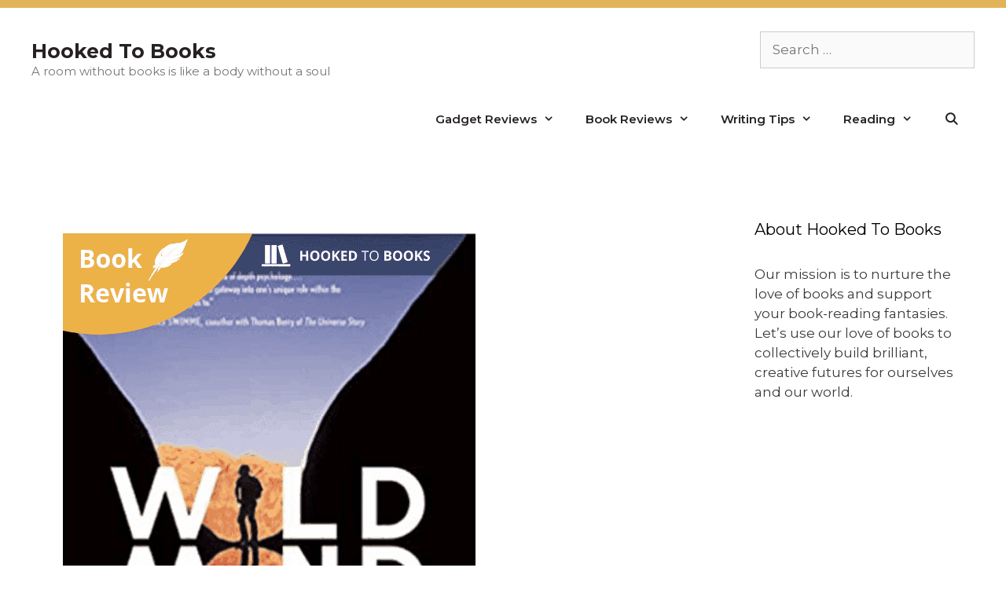

--- FILE ---
content_type: text/html; charset=UTF-8
request_url: https://www.hookedtobooks.com/book-review-wild-mind-bill-plotkin/
body_size: 18808
content:
<!DOCTYPE html>
<html lang="en-US">
<head>
	<meta charset="UTF-8">
	<title>Book Review: Wild Mind by Bill Plotkin</title>
<meta name='robots' content='max-image-preview:large' />
<meta name="viewport" content="width=device-width, initial-scale=1"><link rel='dns-prefetch' href='//www.hookedtobooks.com' />
<link href='https://fonts.gstatic.com' crossorigin rel='preconnect' />
<link href='https://fonts.googleapis.com' crossorigin rel='preconnect' />
<link rel="alternate" type="application/rss+xml" title="Hooked To Books &raquo; Feed" href="https://www.hookedtobooks.com/feed/" />
<link rel="alternate" type="application/rss+xml" title="Hooked To Books &raquo; Comments Feed" href="https://www.hookedtobooks.com/comments/feed/" />
<link rel="alternate" title="oEmbed (JSON)" type="application/json+oembed" href="https://www.hookedtobooks.com/wp-json/oembed/1.0/embed?url=https%3A%2F%2Fwww.hookedtobooks.com%2Fbook-review-wild-mind-bill-plotkin%2F" />
<link rel="alternate" title="oEmbed (XML)" type="text/xml+oembed" href="https://www.hookedtobooks.com/wp-json/oembed/1.0/embed?url=https%3A%2F%2Fwww.hookedtobooks.com%2Fbook-review-wild-mind-bill-plotkin%2F&#038;format=xml" />
<style id='wp-img-auto-sizes-contain-inline-css'>
img:is([sizes=auto i],[sizes^="auto," i]){contain-intrinsic-size:3000px 1500px}
/*# sourceURL=wp-img-auto-sizes-contain-inline-css */
</style>
<link rel='stylesheet' id='generate-fonts-css' href='//fonts.googleapis.com/css?family=Montserrat:300,300italic,regular,italic,600,600italic,700,700italic,800,800italic|Montserrat:100,100italic,200,200italic,300,300italic,regular,italic,500,500italic,600,600italic,700,700italic,800,800italic,900,900italic' media='all' />
<style id='wp-emoji-styles-inline-css'>

	img.wp-smiley, img.emoji {
		display: inline !important;
		border: none !important;
		box-shadow: none !important;
		height: 1em !important;
		width: 1em !important;
		margin: 0 0.07em !important;
		vertical-align: -0.1em !important;
		background: none !important;
		padding: 0 !important;
	}
/*# sourceURL=wp-emoji-styles-inline-css */
</style>
<style id='wp-block-library-inline-css'>
:root{--wp-block-synced-color:#7a00df;--wp-block-synced-color--rgb:122,0,223;--wp-bound-block-color:var(--wp-block-synced-color);--wp-editor-canvas-background:#ddd;--wp-admin-theme-color:#007cba;--wp-admin-theme-color--rgb:0,124,186;--wp-admin-theme-color-darker-10:#006ba1;--wp-admin-theme-color-darker-10--rgb:0,107,160.5;--wp-admin-theme-color-darker-20:#005a87;--wp-admin-theme-color-darker-20--rgb:0,90,135;--wp-admin-border-width-focus:2px}@media (min-resolution:192dpi){:root{--wp-admin-border-width-focus:1.5px}}.wp-element-button{cursor:pointer}:root .has-very-light-gray-background-color{background-color:#eee}:root .has-very-dark-gray-background-color{background-color:#313131}:root .has-very-light-gray-color{color:#eee}:root .has-very-dark-gray-color{color:#313131}:root .has-vivid-green-cyan-to-vivid-cyan-blue-gradient-background{background:linear-gradient(135deg,#00d084,#0693e3)}:root .has-purple-crush-gradient-background{background:linear-gradient(135deg,#34e2e4,#4721fb 50%,#ab1dfe)}:root .has-hazy-dawn-gradient-background{background:linear-gradient(135deg,#faaca8,#dad0ec)}:root .has-subdued-olive-gradient-background{background:linear-gradient(135deg,#fafae1,#67a671)}:root .has-atomic-cream-gradient-background{background:linear-gradient(135deg,#fdd79a,#004a59)}:root .has-nightshade-gradient-background{background:linear-gradient(135deg,#330968,#31cdcf)}:root .has-midnight-gradient-background{background:linear-gradient(135deg,#020381,#2874fc)}:root{--wp--preset--font-size--normal:16px;--wp--preset--font-size--huge:42px}.has-regular-font-size{font-size:1em}.has-larger-font-size{font-size:2.625em}.has-normal-font-size{font-size:var(--wp--preset--font-size--normal)}.has-huge-font-size{font-size:var(--wp--preset--font-size--huge)}.has-text-align-center{text-align:center}.has-text-align-left{text-align:left}.has-text-align-right{text-align:right}.has-fit-text{white-space:nowrap!important}#end-resizable-editor-section{display:none}.aligncenter{clear:both}.items-justified-left{justify-content:flex-start}.items-justified-center{justify-content:center}.items-justified-right{justify-content:flex-end}.items-justified-space-between{justify-content:space-between}.screen-reader-text{border:0;clip-path:inset(50%);height:1px;margin:-1px;overflow:hidden;padding:0;position:absolute;width:1px;word-wrap:normal!important}.screen-reader-text:focus{background-color:#ddd;clip-path:none;color:#444;display:block;font-size:1em;height:auto;left:5px;line-height:normal;padding:15px 23px 14px;text-decoration:none;top:5px;width:auto;z-index:100000}html :where(.has-border-color){border-style:solid}html :where([style*=border-top-color]){border-top-style:solid}html :where([style*=border-right-color]){border-right-style:solid}html :where([style*=border-bottom-color]){border-bottom-style:solid}html :where([style*=border-left-color]){border-left-style:solid}html :where([style*=border-width]){border-style:solid}html :where([style*=border-top-width]){border-top-style:solid}html :where([style*=border-right-width]){border-right-style:solid}html :where([style*=border-bottom-width]){border-bottom-style:solid}html :where([style*=border-left-width]){border-left-style:solid}html :where(img[class*=wp-image-]){height:auto;max-width:100%}:where(figure){margin:0 0 1em}html :where(.is-position-sticky){--wp-admin--admin-bar--position-offset:var(--wp-admin--admin-bar--height,0px)}@media screen and (max-width:600px){html :where(.is-position-sticky){--wp-admin--admin-bar--position-offset:0px}}

/*# sourceURL=wp-block-library-inline-css */
</style><style id='wp-block-image-inline-css'>
.wp-block-image>a,.wp-block-image>figure>a{display:inline-block}.wp-block-image img{box-sizing:border-box;height:auto;max-width:100%;vertical-align:bottom}@media not (prefers-reduced-motion){.wp-block-image img.hide{visibility:hidden}.wp-block-image img.show{animation:show-content-image .4s}}.wp-block-image[style*=border-radius] img,.wp-block-image[style*=border-radius]>a{border-radius:inherit}.wp-block-image.has-custom-border img{box-sizing:border-box}.wp-block-image.aligncenter{text-align:center}.wp-block-image.alignfull>a,.wp-block-image.alignwide>a{width:100%}.wp-block-image.alignfull img,.wp-block-image.alignwide img{height:auto;width:100%}.wp-block-image .aligncenter,.wp-block-image .alignleft,.wp-block-image .alignright,.wp-block-image.aligncenter,.wp-block-image.alignleft,.wp-block-image.alignright{display:table}.wp-block-image .aligncenter>figcaption,.wp-block-image .alignleft>figcaption,.wp-block-image .alignright>figcaption,.wp-block-image.aligncenter>figcaption,.wp-block-image.alignleft>figcaption,.wp-block-image.alignright>figcaption{caption-side:bottom;display:table-caption}.wp-block-image .alignleft{float:left;margin:.5em 1em .5em 0}.wp-block-image .alignright{float:right;margin:.5em 0 .5em 1em}.wp-block-image .aligncenter{margin-left:auto;margin-right:auto}.wp-block-image :where(figcaption){margin-bottom:1em;margin-top:.5em}.wp-block-image.is-style-circle-mask img{border-radius:9999px}@supports ((-webkit-mask-image:none) or (mask-image:none)) or (-webkit-mask-image:none){.wp-block-image.is-style-circle-mask img{border-radius:0;-webkit-mask-image:url('data:image/svg+xml;utf8,<svg viewBox="0 0 100 100" xmlns="http://www.w3.org/2000/svg"><circle cx="50" cy="50" r="50"/></svg>');mask-image:url('data:image/svg+xml;utf8,<svg viewBox="0 0 100 100" xmlns="http://www.w3.org/2000/svg"><circle cx="50" cy="50" r="50"/></svg>');mask-mode:alpha;-webkit-mask-position:center;mask-position:center;-webkit-mask-repeat:no-repeat;mask-repeat:no-repeat;-webkit-mask-size:contain;mask-size:contain}}:root :where(.wp-block-image.is-style-rounded img,.wp-block-image .is-style-rounded img){border-radius:9999px}.wp-block-image figure{margin:0}.wp-lightbox-container{display:flex;flex-direction:column;position:relative}.wp-lightbox-container img{cursor:zoom-in}.wp-lightbox-container img:hover+button{opacity:1}.wp-lightbox-container button{align-items:center;backdrop-filter:blur(16px) saturate(180%);background-color:#5a5a5a40;border:none;border-radius:4px;cursor:zoom-in;display:flex;height:20px;justify-content:center;opacity:0;padding:0;position:absolute;right:16px;text-align:center;top:16px;width:20px;z-index:100}@media not (prefers-reduced-motion){.wp-lightbox-container button{transition:opacity .2s ease}}.wp-lightbox-container button:focus-visible{outline:3px auto #5a5a5a40;outline:3px auto -webkit-focus-ring-color;outline-offset:3px}.wp-lightbox-container button:hover{cursor:pointer;opacity:1}.wp-lightbox-container button:focus{opacity:1}.wp-lightbox-container button:focus,.wp-lightbox-container button:hover,.wp-lightbox-container button:not(:hover):not(:active):not(.has-background){background-color:#5a5a5a40;border:none}.wp-lightbox-overlay{box-sizing:border-box;cursor:zoom-out;height:100vh;left:0;overflow:hidden;position:fixed;top:0;visibility:hidden;width:100%;z-index:100000}.wp-lightbox-overlay .close-button{align-items:center;cursor:pointer;display:flex;justify-content:center;min-height:40px;min-width:40px;padding:0;position:absolute;right:calc(env(safe-area-inset-right) + 16px);top:calc(env(safe-area-inset-top) + 16px);z-index:5000000}.wp-lightbox-overlay .close-button:focus,.wp-lightbox-overlay .close-button:hover,.wp-lightbox-overlay .close-button:not(:hover):not(:active):not(.has-background){background:none;border:none}.wp-lightbox-overlay .lightbox-image-container{height:var(--wp--lightbox-container-height);left:50%;overflow:hidden;position:absolute;top:50%;transform:translate(-50%,-50%);transform-origin:top left;width:var(--wp--lightbox-container-width);z-index:9999999999}.wp-lightbox-overlay .wp-block-image{align-items:center;box-sizing:border-box;display:flex;height:100%;justify-content:center;margin:0;position:relative;transform-origin:0 0;width:100%;z-index:3000000}.wp-lightbox-overlay .wp-block-image img{height:var(--wp--lightbox-image-height);min-height:var(--wp--lightbox-image-height);min-width:var(--wp--lightbox-image-width);width:var(--wp--lightbox-image-width)}.wp-lightbox-overlay .wp-block-image figcaption{display:none}.wp-lightbox-overlay button{background:none;border:none}.wp-lightbox-overlay .scrim{background-color:#fff;height:100%;opacity:.9;position:absolute;width:100%;z-index:2000000}.wp-lightbox-overlay.active{visibility:visible}@media not (prefers-reduced-motion){.wp-lightbox-overlay.active{animation:turn-on-visibility .25s both}.wp-lightbox-overlay.active img{animation:turn-on-visibility .35s both}.wp-lightbox-overlay.show-closing-animation:not(.active){animation:turn-off-visibility .35s both}.wp-lightbox-overlay.show-closing-animation:not(.active) img{animation:turn-off-visibility .25s both}.wp-lightbox-overlay.zoom.active{animation:none;opacity:1;visibility:visible}.wp-lightbox-overlay.zoom.active .lightbox-image-container{animation:lightbox-zoom-in .4s}.wp-lightbox-overlay.zoom.active .lightbox-image-container img{animation:none}.wp-lightbox-overlay.zoom.active .scrim{animation:turn-on-visibility .4s forwards}.wp-lightbox-overlay.zoom.show-closing-animation:not(.active){animation:none}.wp-lightbox-overlay.zoom.show-closing-animation:not(.active) .lightbox-image-container{animation:lightbox-zoom-out .4s}.wp-lightbox-overlay.zoom.show-closing-animation:not(.active) .lightbox-image-container img{animation:none}.wp-lightbox-overlay.zoom.show-closing-animation:not(.active) .scrim{animation:turn-off-visibility .4s forwards}}@keyframes show-content-image{0%{visibility:hidden}99%{visibility:hidden}to{visibility:visible}}@keyframes turn-on-visibility{0%{opacity:0}to{opacity:1}}@keyframes turn-off-visibility{0%{opacity:1;visibility:visible}99%{opacity:0;visibility:visible}to{opacity:0;visibility:hidden}}@keyframes lightbox-zoom-in{0%{transform:translate(calc((-100vw + var(--wp--lightbox-scrollbar-width))/2 + var(--wp--lightbox-initial-left-position)),calc(-50vh + var(--wp--lightbox-initial-top-position))) scale(var(--wp--lightbox-scale))}to{transform:translate(-50%,-50%) scale(1)}}@keyframes lightbox-zoom-out{0%{transform:translate(-50%,-50%) scale(1);visibility:visible}99%{visibility:visible}to{transform:translate(calc((-100vw + var(--wp--lightbox-scrollbar-width))/2 + var(--wp--lightbox-initial-left-position)),calc(-50vh + var(--wp--lightbox-initial-top-position))) scale(var(--wp--lightbox-scale));visibility:hidden}}
/*# sourceURL=https://www.hookedtobooks.com/wp-includes/blocks/image/style.min.css */
</style>
<style id='wp-block-paragraph-inline-css'>
.is-small-text{font-size:.875em}.is-regular-text{font-size:1em}.is-large-text{font-size:2.25em}.is-larger-text{font-size:3em}.has-drop-cap:not(:focus):first-letter{float:left;font-size:8.4em;font-style:normal;font-weight:100;line-height:.68;margin:.05em .1em 0 0;text-transform:uppercase}body.rtl .has-drop-cap:not(:focus):first-letter{float:none;margin-left:.1em}p.has-drop-cap.has-background{overflow:hidden}:root :where(p.has-background){padding:1.25em 2.375em}:where(p.has-text-color:not(.has-link-color)) a{color:inherit}p.has-text-align-left[style*="writing-mode:vertical-lr"],p.has-text-align-right[style*="writing-mode:vertical-rl"]{rotate:180deg}
/*# sourceURL=https://www.hookedtobooks.com/wp-includes/blocks/paragraph/style.min.css */
</style>
<style id='global-styles-inline-css'>
:root{--wp--preset--aspect-ratio--square: 1;--wp--preset--aspect-ratio--4-3: 4/3;--wp--preset--aspect-ratio--3-4: 3/4;--wp--preset--aspect-ratio--3-2: 3/2;--wp--preset--aspect-ratio--2-3: 2/3;--wp--preset--aspect-ratio--16-9: 16/9;--wp--preset--aspect-ratio--9-16: 9/16;--wp--preset--color--black: #000000;--wp--preset--color--cyan-bluish-gray: #abb8c3;--wp--preset--color--white: #ffffff;--wp--preset--color--pale-pink: #f78da7;--wp--preset--color--vivid-red: #cf2e2e;--wp--preset--color--luminous-vivid-orange: #ff6900;--wp--preset--color--luminous-vivid-amber: #fcb900;--wp--preset--color--light-green-cyan: #7bdcb5;--wp--preset--color--vivid-green-cyan: #00d084;--wp--preset--color--pale-cyan-blue: #8ed1fc;--wp--preset--color--vivid-cyan-blue: #0693e3;--wp--preset--color--vivid-purple: #9b51e0;--wp--preset--color--contrast: var(--contrast);--wp--preset--color--contrast-2: var(--contrast-2);--wp--preset--color--contrast-3: var(--contrast-3);--wp--preset--color--base: var(--base);--wp--preset--color--base-2: var(--base-2);--wp--preset--color--base-3: var(--base-3);--wp--preset--color--accent: var(--accent);--wp--preset--gradient--vivid-cyan-blue-to-vivid-purple: linear-gradient(135deg,rgb(6,147,227) 0%,rgb(155,81,224) 100%);--wp--preset--gradient--light-green-cyan-to-vivid-green-cyan: linear-gradient(135deg,rgb(122,220,180) 0%,rgb(0,208,130) 100%);--wp--preset--gradient--luminous-vivid-amber-to-luminous-vivid-orange: linear-gradient(135deg,rgb(252,185,0) 0%,rgb(255,105,0) 100%);--wp--preset--gradient--luminous-vivid-orange-to-vivid-red: linear-gradient(135deg,rgb(255,105,0) 0%,rgb(207,46,46) 100%);--wp--preset--gradient--very-light-gray-to-cyan-bluish-gray: linear-gradient(135deg,rgb(238,238,238) 0%,rgb(169,184,195) 100%);--wp--preset--gradient--cool-to-warm-spectrum: linear-gradient(135deg,rgb(74,234,220) 0%,rgb(151,120,209) 20%,rgb(207,42,186) 40%,rgb(238,44,130) 60%,rgb(251,105,98) 80%,rgb(254,248,76) 100%);--wp--preset--gradient--blush-light-purple: linear-gradient(135deg,rgb(255,206,236) 0%,rgb(152,150,240) 100%);--wp--preset--gradient--blush-bordeaux: linear-gradient(135deg,rgb(254,205,165) 0%,rgb(254,45,45) 50%,rgb(107,0,62) 100%);--wp--preset--gradient--luminous-dusk: linear-gradient(135deg,rgb(255,203,112) 0%,rgb(199,81,192) 50%,rgb(65,88,208) 100%);--wp--preset--gradient--pale-ocean: linear-gradient(135deg,rgb(255,245,203) 0%,rgb(182,227,212) 50%,rgb(51,167,181) 100%);--wp--preset--gradient--electric-grass: linear-gradient(135deg,rgb(202,248,128) 0%,rgb(113,206,126) 100%);--wp--preset--gradient--midnight: linear-gradient(135deg,rgb(2,3,129) 0%,rgb(40,116,252) 100%);--wp--preset--font-size--small: 13px;--wp--preset--font-size--medium: 20px;--wp--preset--font-size--large: 36px;--wp--preset--font-size--x-large: 42px;--wp--preset--spacing--20: 0.44rem;--wp--preset--spacing--30: 0.67rem;--wp--preset--spacing--40: 1rem;--wp--preset--spacing--50: 1.5rem;--wp--preset--spacing--60: 2.25rem;--wp--preset--spacing--70: 3.38rem;--wp--preset--spacing--80: 5.06rem;--wp--preset--shadow--natural: 6px 6px 9px rgba(0, 0, 0, 0.2);--wp--preset--shadow--deep: 12px 12px 50px rgba(0, 0, 0, 0.4);--wp--preset--shadow--sharp: 6px 6px 0px rgba(0, 0, 0, 0.2);--wp--preset--shadow--outlined: 6px 6px 0px -3px rgb(255, 255, 255), 6px 6px rgb(0, 0, 0);--wp--preset--shadow--crisp: 6px 6px 0px rgb(0, 0, 0);}:where(.is-layout-flex){gap: 0.5em;}:where(.is-layout-grid){gap: 0.5em;}body .is-layout-flex{display: flex;}.is-layout-flex{flex-wrap: wrap;align-items: center;}.is-layout-flex > :is(*, div){margin: 0;}body .is-layout-grid{display: grid;}.is-layout-grid > :is(*, div){margin: 0;}:where(.wp-block-columns.is-layout-flex){gap: 2em;}:where(.wp-block-columns.is-layout-grid){gap: 2em;}:where(.wp-block-post-template.is-layout-flex){gap: 1.25em;}:where(.wp-block-post-template.is-layout-grid){gap: 1.25em;}.has-black-color{color: var(--wp--preset--color--black) !important;}.has-cyan-bluish-gray-color{color: var(--wp--preset--color--cyan-bluish-gray) !important;}.has-white-color{color: var(--wp--preset--color--white) !important;}.has-pale-pink-color{color: var(--wp--preset--color--pale-pink) !important;}.has-vivid-red-color{color: var(--wp--preset--color--vivid-red) !important;}.has-luminous-vivid-orange-color{color: var(--wp--preset--color--luminous-vivid-orange) !important;}.has-luminous-vivid-amber-color{color: var(--wp--preset--color--luminous-vivid-amber) !important;}.has-light-green-cyan-color{color: var(--wp--preset--color--light-green-cyan) !important;}.has-vivid-green-cyan-color{color: var(--wp--preset--color--vivid-green-cyan) !important;}.has-pale-cyan-blue-color{color: var(--wp--preset--color--pale-cyan-blue) !important;}.has-vivid-cyan-blue-color{color: var(--wp--preset--color--vivid-cyan-blue) !important;}.has-vivid-purple-color{color: var(--wp--preset--color--vivid-purple) !important;}.has-black-background-color{background-color: var(--wp--preset--color--black) !important;}.has-cyan-bluish-gray-background-color{background-color: var(--wp--preset--color--cyan-bluish-gray) !important;}.has-white-background-color{background-color: var(--wp--preset--color--white) !important;}.has-pale-pink-background-color{background-color: var(--wp--preset--color--pale-pink) !important;}.has-vivid-red-background-color{background-color: var(--wp--preset--color--vivid-red) !important;}.has-luminous-vivid-orange-background-color{background-color: var(--wp--preset--color--luminous-vivid-orange) !important;}.has-luminous-vivid-amber-background-color{background-color: var(--wp--preset--color--luminous-vivid-amber) !important;}.has-light-green-cyan-background-color{background-color: var(--wp--preset--color--light-green-cyan) !important;}.has-vivid-green-cyan-background-color{background-color: var(--wp--preset--color--vivid-green-cyan) !important;}.has-pale-cyan-blue-background-color{background-color: var(--wp--preset--color--pale-cyan-blue) !important;}.has-vivid-cyan-blue-background-color{background-color: var(--wp--preset--color--vivid-cyan-blue) !important;}.has-vivid-purple-background-color{background-color: var(--wp--preset--color--vivid-purple) !important;}.has-black-border-color{border-color: var(--wp--preset--color--black) !important;}.has-cyan-bluish-gray-border-color{border-color: var(--wp--preset--color--cyan-bluish-gray) !important;}.has-white-border-color{border-color: var(--wp--preset--color--white) !important;}.has-pale-pink-border-color{border-color: var(--wp--preset--color--pale-pink) !important;}.has-vivid-red-border-color{border-color: var(--wp--preset--color--vivid-red) !important;}.has-luminous-vivid-orange-border-color{border-color: var(--wp--preset--color--luminous-vivid-orange) !important;}.has-luminous-vivid-amber-border-color{border-color: var(--wp--preset--color--luminous-vivid-amber) !important;}.has-light-green-cyan-border-color{border-color: var(--wp--preset--color--light-green-cyan) !important;}.has-vivid-green-cyan-border-color{border-color: var(--wp--preset--color--vivid-green-cyan) !important;}.has-pale-cyan-blue-border-color{border-color: var(--wp--preset--color--pale-cyan-blue) !important;}.has-vivid-cyan-blue-border-color{border-color: var(--wp--preset--color--vivid-cyan-blue) !important;}.has-vivid-purple-border-color{border-color: var(--wp--preset--color--vivid-purple) !important;}.has-vivid-cyan-blue-to-vivid-purple-gradient-background{background: var(--wp--preset--gradient--vivid-cyan-blue-to-vivid-purple) !important;}.has-light-green-cyan-to-vivid-green-cyan-gradient-background{background: var(--wp--preset--gradient--light-green-cyan-to-vivid-green-cyan) !important;}.has-luminous-vivid-amber-to-luminous-vivid-orange-gradient-background{background: var(--wp--preset--gradient--luminous-vivid-amber-to-luminous-vivid-orange) !important;}.has-luminous-vivid-orange-to-vivid-red-gradient-background{background: var(--wp--preset--gradient--luminous-vivid-orange-to-vivid-red) !important;}.has-very-light-gray-to-cyan-bluish-gray-gradient-background{background: var(--wp--preset--gradient--very-light-gray-to-cyan-bluish-gray) !important;}.has-cool-to-warm-spectrum-gradient-background{background: var(--wp--preset--gradient--cool-to-warm-spectrum) !important;}.has-blush-light-purple-gradient-background{background: var(--wp--preset--gradient--blush-light-purple) !important;}.has-blush-bordeaux-gradient-background{background: var(--wp--preset--gradient--blush-bordeaux) !important;}.has-luminous-dusk-gradient-background{background: var(--wp--preset--gradient--luminous-dusk) !important;}.has-pale-ocean-gradient-background{background: var(--wp--preset--gradient--pale-ocean) !important;}.has-electric-grass-gradient-background{background: var(--wp--preset--gradient--electric-grass) !important;}.has-midnight-gradient-background{background: var(--wp--preset--gradient--midnight) !important;}.has-small-font-size{font-size: var(--wp--preset--font-size--small) !important;}.has-medium-font-size{font-size: var(--wp--preset--font-size--medium) !important;}.has-large-font-size{font-size: var(--wp--preset--font-size--large) !important;}.has-x-large-font-size{font-size: var(--wp--preset--font-size--x-large) !important;}
/*# sourceURL=global-styles-inline-css */
</style>

<style id='classic-theme-styles-inline-css'>
/*! This file is auto-generated */
.wp-block-button__link{color:#fff;background-color:#32373c;border-radius:9999px;box-shadow:none;text-decoration:none;padding:calc(.667em + 2px) calc(1.333em + 2px);font-size:1.125em}.wp-block-file__button{background:#32373c;color:#fff;text-decoration:none}
/*# sourceURL=/wp-includes/css/classic-themes.min.css */
</style>
<link rel='stylesheet' id='generate-style-grid-css' href='https://www.hookedtobooks.com/wp-content/themes/generatepress/assets/css/unsemantic-grid.min.css?ver=3.6.0' media='all' />
<link rel='stylesheet' id='generate-style-css' href='https://www.hookedtobooks.com/wp-content/themes/generatepress/assets/css/style.min.css?ver=3.6.0' media='all' />
<style id='generate-style-inline-css'>
body{background-color:#ffffff;color:#3a3a3a;}a{color:var(--accent);}a:hover, a:focus, a:active{color:var(--contrast-3);}body .grid-container{max-width:1200px;}.wp-block-group__inner-container{max-width:1200px;margin-left:auto;margin-right:auto;}.site-header .header-image{width:350px;}.navigation-search{position:absolute;left:-99999px;pointer-events:none;visibility:hidden;z-index:20;width:100%;top:0;transition:opacity 100ms ease-in-out;opacity:0;}.navigation-search.nav-search-active{left:0;right:0;pointer-events:auto;visibility:visible;opacity:1;}.navigation-search input[type="search"]{outline:0;border:0;vertical-align:bottom;line-height:1;opacity:0.9;width:100%;z-index:20;border-radius:0;-webkit-appearance:none;height:60px;}.navigation-search input::-ms-clear{display:none;width:0;height:0;}.navigation-search input::-ms-reveal{display:none;width:0;height:0;}.navigation-search input::-webkit-search-decoration, .navigation-search input::-webkit-search-cancel-button, .navigation-search input::-webkit-search-results-button, .navigation-search input::-webkit-search-results-decoration{display:none;}.main-navigation li.search-item{z-index:21;}li.search-item.active{transition:opacity 100ms ease-in-out;}.nav-left-sidebar .main-navigation li.search-item.active,.nav-right-sidebar .main-navigation li.search-item.active{width:auto;display:inline-block;float:right;}.gen-sidebar-nav .navigation-search{top:auto;bottom:0;}:root{--contrast:#222222;--contrast-2:#575760;--contrast-3:#b2b2be;--base:#f0f0f0;--base-2:#f7f8f9;--base-3:#ffffff;--accent:#1e73be;}:root .has-contrast-color{color:var(--contrast);}:root .has-contrast-background-color{background-color:var(--contrast);}:root .has-contrast-2-color{color:var(--contrast-2);}:root .has-contrast-2-background-color{background-color:var(--contrast-2);}:root .has-contrast-3-color{color:var(--contrast-3);}:root .has-contrast-3-background-color{background-color:var(--contrast-3);}:root .has-base-color{color:var(--base);}:root .has-base-background-color{background-color:var(--base);}:root .has-base-2-color{color:var(--base-2);}:root .has-base-2-background-color{background-color:var(--base-2);}:root .has-base-3-color{color:var(--base-3);}:root .has-base-3-background-color{background-color:var(--base-3);}:root .has-accent-color{color:var(--accent);}:root .has-accent-background-color{background-color:var(--accent);}body, button, input, select, textarea{font-family:"Montserrat", sans-serif;}body{line-height:1.5;}.entry-content > [class*="wp-block-"]:not(:last-child):not(.wp-block-heading){margin-bottom:1.5em;}.top-bar{font-family:"Montserrat", sans-serif;}.main-navigation a, .menu-toggle{font-family:"Montserrat", sans-serif;font-weight:600;}.main-navigation .main-nav ul ul li a{font-size:14px;}.sidebar .widget, .footer-widgets .widget{font-size:17px;}h1{font-weight:700;font-size:40px;}h2{font-weight:700;font-size:36px;}h3{font-family:"Montserrat", sans-serif;font-weight:500;font-size:31px;}h4{font-size:inherit;}h5{font-size:inherit;}.site-info{font-size:10px;}@media (max-width:768px){.main-title{font-size:20px;}h1{font-size:30px;}h2{font-size:25px;}}.top-bar{background-color:#E3B359;color:#ffffff;}.top-bar a{color:#ffffff;}.top-bar a:hover{color:#ffffff;}.site-header{background-color:#ffffff;}.main-title a,.main-title a:hover{color:#262123;}.site-description{color:#757575;}.main-navigation,.main-navigation ul ul{background-color:rgba(255,255,255,0);}.main-navigation .main-nav ul li a, .main-navigation .menu-toggle, .main-navigation .menu-bar-items{color:#262123;}.main-navigation .main-nav ul li:not([class*="current-menu-"]):hover > a, .main-navigation .main-nav ul li:not([class*="current-menu-"]):focus > a, .main-navigation .main-nav ul li.sfHover:not([class*="current-menu-"]) > a, .main-navigation .menu-bar-item:hover > a, .main-navigation .menu-bar-item.sfHover > a{color:#e3b359;background-color:#3d2539;}button.menu-toggle:hover,button.menu-toggle:focus,.main-navigation .mobile-bar-items a,.main-navigation .mobile-bar-items a:hover,.main-navigation .mobile-bar-items a:focus{color:#262123;}.main-navigation .main-nav ul li[class*="current-menu-"] > a{color:#ffffff;background-color:#3d2539;}.navigation-search input[type="search"],.navigation-search input[type="search"]:active, .navigation-search input[type="search"]:focus, .main-navigation .main-nav ul li.search-item.active > a, .main-navigation .menu-bar-items .search-item.active > a{color:#e3b359;background-color:#3d2539;}.main-navigation ul ul{background-color:rgba(61,37,57,0.7);}.main-navigation .main-nav ul ul li a{color:#ffffff;}.main-navigation .main-nav ul ul li:not([class*="current-menu-"]):hover > a,.main-navigation .main-nav ul ul li:not([class*="current-menu-"]):focus > a, .main-navigation .main-nav ul ul li.sfHover:not([class*="current-menu-"]) > a{color:#ffffff;background-color:#3d2539;}.main-navigation .main-nav ul ul li[class*="current-menu-"] > a{color:#ffffff;background-color:#3d2539;}.separate-containers .inside-article, .separate-containers .comments-area, .separate-containers .page-header, .one-container .container, .separate-containers .paging-navigation, .inside-page-header{background-color:#ffffff;}.entry-meta{color:#595959;}.entry-meta a{color:#595959;}.entry-meta a:hover{color:#1e73be;}h2{color:#333331;}.sidebar .widget{background-color:#ffffff;}.sidebar .widget .widget-title{color:#000000;}.footer-widgets{color:#ffffff;background-color:#3d2539;}.footer-widgets a{color:#ffffff;}.footer-widgets .widget-title{color:#ffffff;}.site-info{color:#ffffff;background-color:#222222;}.site-info a{color:#ffffff;}.site-info a:hover{color:#606060;}.footer-bar .widget_nav_menu .current-menu-item a{color:#606060;}input[type="text"],input[type="email"],input[type="url"],input[type="password"],input[type="search"],input[type="tel"],input[type="number"],textarea,select{color:#666666;background-color:#fafafa;border-color:#cccccc;}input[type="text"]:focus,input[type="email"]:focus,input[type="url"]:focus,input[type="password"]:focus,input[type="search"]:focus,input[type="tel"]:focus,input[type="number"]:focus,textarea:focus,select:focus{color:#666666;background-color:#ffffff;border-color:#bfbfbf;}button,html input[type="button"],input[type="reset"],input[type="submit"],a.button,a.wp-block-button__link:not(.has-background){color:#ffffff;background-color:#D70425;}button:hover,html input[type="button"]:hover,input[type="reset"]:hover,input[type="submit"]:hover,a.button:hover,button:focus,html input[type="button"]:focus,input[type="reset"]:focus,input[type="submit"]:focus,a.button:focus,a.wp-block-button__link:not(.has-background):active,a.wp-block-button__link:not(.has-background):focus,a.wp-block-button__link:not(.has-background):hover{color:#ffffff;background-color:#3f3f3f;}a.generate-back-to-top{background-color:rgba( 0,0,0,0.4 );color:#ffffff;}a.generate-back-to-top:hover,a.generate-back-to-top:focus{background-color:rgba( 0,0,0,0.6 );color:#ffffff;}:root{--gp-search-modal-bg-color:var(--base-3);--gp-search-modal-text-color:var(--contrast);--gp-search-modal-overlay-bg-color:rgba(0,0,0,0.2);}@media (max-width:768px){.main-navigation .menu-bar-item:hover > a, .main-navigation .menu-bar-item.sfHover > a{background:none;color:#262123;}}.inside-top-bar{padding:5px 20px 5px 20px;}.inside-header{padding:40px;}.site-main .wp-block-group__inner-container{padding:40px;}.entry-content .alignwide, body:not(.no-sidebar) .entry-content .alignfull{margin-left:-40px;width:calc(100% + 80px);max-width:calc(100% + 80px);}.main-navigation .main-nav ul li a,.menu-toggle,.main-navigation .mobile-bar-items a{line-height:90px;}.main-navigation .main-nav ul ul li a{padding:9px 20px 9px 20px;}.main-navigation ul ul{width:264px;}.navigation-search input[type="search"]{height:90px;}.rtl .menu-item-has-children .dropdown-menu-toggle{padding-left:20px;}.menu-item-has-children ul .dropdown-menu-toggle{padding-top:9px;padding-bottom:9px;margin-top:-9px;}.rtl .main-navigation .main-nav ul li.menu-item-has-children > a{padding-right:20px;}.widget-area .widget{padding:20px;}.footer-widgets{padding:20px;}.site-info{padding:20px;}@media (max-width:768px){.separate-containers .inside-article, .separate-containers .comments-area, .separate-containers .page-header, .separate-containers .paging-navigation, .one-container .site-content, .inside-page-header{padding:30px;}.site-main .wp-block-group__inner-container{padding:30px;}.site-info{padding-right:10px;padding-left:10px;}.entry-content .alignwide, body:not(.no-sidebar) .entry-content .alignfull{margin-left:-30px;width:calc(100% + 60px);max-width:calc(100% + 60px);}}@media (max-width:768px){.main-navigation .menu-toggle,.main-navigation .mobile-bar-items,.sidebar-nav-mobile:not(#sticky-placeholder){display:block;}.main-navigation ul,.gen-sidebar-nav{display:none;}[class*="nav-float-"] .site-header .inside-header > *{float:none;clear:both;}}
/*# sourceURL=generate-style-inline-css */
</style>
<link rel='stylesheet' id='generate-mobile-style-css' href='https://www.hookedtobooks.com/wp-content/themes/generatepress/assets/css/mobile.min.css?ver=3.6.0' media='all' />
<link rel='stylesheet' id='generate-font-icons-css' href='https://www.hookedtobooks.com/wp-content/themes/generatepress/assets/css/components/font-icons.min.css?ver=3.6.0' media='all' />
<link rel='stylesheet' id='font-awesome-css' href='https://www.hookedtobooks.com/wp-content/themes/generatepress/assets/css/components/font-awesome.min.css?ver=4.7' media='all' />
<link rel='stylesheet' id='tablepress-default-css' href='https://www.hookedtobooks.com/wp-content/tablepress-combined.min.css?ver=43' media='all' />
<link rel="https://api.w.org/" href="https://www.hookedtobooks.com/wp-json/" /><link rel="alternate" title="JSON" type="application/json" href="https://www.hookedtobooks.com/wp-json/wp/v2/posts/4055" /><link rel="EditURI" type="application/rsd+xml" title="RSD" href="https://www.hookedtobooks.com/xmlrpc.php?rsd" />
<meta name="generator" content="WordPress 6.9" />
<link rel="canonical" href="https://www.hookedtobooks.com/book-review-wild-mind-bill-plotkin/" />
<link rel='shortlink' href='https://www.hookedtobooks.com/?p=4055' />
<script type="text/javascript" async="async" data-noptimize="1" data-cfasync="false" src="//scripts.mediavine.com/tags/hooked-to-books.js"></script>
<style>/* CSS added by WP Meta and Date Remover*/.wp-block-post-author__name{display:none !important;}
.wp-block-post-date{display:none !important;}
 .entry-meta {display:none !important;}
	.home .entry-meta { display: none; }
	.entry-footer {display:none !important;}
	.home .entry-footer { display: none; }</style><link rel="icon" href="https://www.hookedtobooks.com/wp-content/uploads/2025/06/cropped-v1-scaled-1-32x32.png" sizes="32x32" />
<link rel="icon" href="https://www.hookedtobooks.com/wp-content/uploads/2025/06/cropped-v1-scaled-1-192x192.png" sizes="192x192" />
<link rel="apple-touch-icon" href="https://www.hookedtobooks.com/wp-content/uploads/2025/06/cropped-v1-scaled-1-180x180.png" />
<meta name="msapplication-TileImage" content="https://www.hookedtobooks.com/wp-content/uploads/2025/06/cropped-v1-scaled-1-270x270.png" />
<link rel='stylesheet' id='su-shortcodes-css' href='https://www.hookedtobooks.com/wp-content/plugins/shortcodes-ultimate/includes/css/shortcodes.css?ver=7.4.7' media='all' />
</head>

<body class="wp-singular post-template-default single single-post postid-4055 single-format-standard wp-embed-responsive wp-theme-generatepress right-sidebar nav-float-right separate-containers fluid-header active-footer-widgets-4 nav-search-enabled header-aligned-left dropdown-hover featured-image-active" itemtype="https://schema.org/Blog" itemscope>
	<a class="screen-reader-text skip-link" href="#content" title="Skip to content">Skip to content</a>		<div class="top-bar top-bar-align-left">
			<div class="inside-top-bar grid-container grid-parent">
				<aside id="nav_menu-6" class="widget inner-padding widget_nav_menu"></aside>			</div>
		</div>
				<header class="site-header" id="masthead" aria-label="Site"  itemtype="https://schema.org/WPHeader" itemscope>
			<div class="inside-header grid-container grid-parent">
							<div class="header-widget">
				<aside id="search-5" class="widget inner-padding widget_search"><form method="get" class="search-form" action="https://www.hookedtobooks.com/">
	<label>
		<span class="screen-reader-text">Search for:</span>
		<input type="search" class="search-field" placeholder="Search &hellip;" value="" name="s" title="Search for:">
	</label>
	<input type="submit" class="search-submit" value="Search"></form>
</aside>			</div>
			<div class="site-branding">
						<p class="main-title" itemprop="headline">
					<a href="https://www.hookedtobooks.com/" rel="home">Hooked To Books</a>
				</p>
						<p class="site-description" itemprop="description">A room without books is like a body without a soul</p>
					</div>		<nav class="main-navigation sub-menu-left" id="site-navigation" aria-label="Primary"  itemtype="https://schema.org/SiteNavigationElement" itemscope>
			<div class="inside-navigation grid-container grid-parent">
				<form method="get" class="search-form navigation-search" action="https://www.hookedtobooks.com/">
					<input type="search" class="search-field" value="" name="s" title="Search" />
				</form>		<div class="mobile-bar-items">
						<span class="search-item">
				<a aria-label="Open Search Bar" href="#">
									</a>
			</span>
		</div>
						<button class="menu-toggle" aria-controls="primary-menu" aria-expanded="false">
					<span class="mobile-menu">Menu</span>				</button>
				<div id="primary-menu" class="main-nav"><ul id="menu-main-menu" class=" menu sf-menu"><li id="menu-item-22090" class="menu-item menu-item-type-custom menu-item-object-custom menu-item-has-children menu-item-22090"><a href="http://hookedtobooks.com/gadget-reviews/">Gadget Reviews<span role="presentation" class="dropdown-menu-toggle"></span></a>
<ul class="sub-menu">
	<li id="menu-item-2552" class="menu-item menu-item-type-post_type menu-item-object-post menu-item-2552"><a href="https://www.hookedtobooks.com/best-ebook-readers/" title="Best Ebook Readers">Ebook Readers</a></li>
	<li id="menu-item-12907" class="menu-item menu-item-type-post_type menu-item-object-post menu-item-12907"><a href="https://www.hookedtobooks.com/best-reading-glasses/">Reading Glasses</a></li>
	<li id="menu-item-1859" class="menu-item menu-item-type-post_type menu-item-object-post menu-item-1859"><a href="https://www.hookedtobooks.com/best-reading-lights/" title="Best Reading Lights">Reading Lights</a></li>
	<li id="menu-item-2799" class="menu-item menu-item-type-post_type menu-item-object-post menu-item-2799"><a href="https://www.hookedtobooks.com/best-book-lights/" title="Best Book Lights">Book Lights</a></li>
	<li id="menu-item-10563" class="menu-item menu-item-type-post_type menu-item-object-post menu-item-10563"><a href="https://www.hookedtobooks.com/blue-blocker-glasses/">Blue Blocker Glasses</a></li>
	<li id="menu-item-3362" class="menu-item menu-item-type-post_type menu-item-object-post menu-item-3362"><a href="https://www.hookedtobooks.com/best-floor-lamps/" title="Top 10 Best Floor Lamps">Floor Lamps</a></li>
	<li id="menu-item-2938" class="menu-item menu-item-type-post_type menu-item-object-post menu-item-2938"><a href="https://www.hookedtobooks.com/best-desk-lamps/" title="Best Desk Lamps">Desk Lamps</a></li>
	<li id="menu-item-1153" class="menu-item menu-item-type-post_type menu-item-object-post menu-item-1153"><a href="https://www.hookedtobooks.com/best-book-stands/" title="Best Book Stands">Book Stands</a></li>
</ul>
</li>
<li id="menu-item-22091" class="menu-item menu-item-type-custom menu-item-object-custom menu-item-has-children menu-item-22091"><a href="http://hookedtobooks.com/books/">Book Reviews<span role="presentation" class="dropdown-menu-toggle"></span></a>
<ul class="sub-menu">
	<li id="menu-item-24978" class="menu-item menu-item-type-post_type menu-item-object-page menu-item-24978"><a href="https://www.hookedtobooks.com/books-page/fiction/">Fiction Books</a></li>
	<li id="menu-item-24977" class="menu-item menu-item-type-post_type menu-item-object-page menu-item-24977"><a href="https://www.hookedtobooks.com/books-page/business/">Business Books</a></li>
	<li id="menu-item-24976" class="menu-item menu-item-type-post_type menu-item-object-page menu-item-24976"><a href="https://www.hookedtobooks.com/books-page/fantasy/">Fantasy Books</a></li>
	<li id="menu-item-24975" class="menu-item menu-item-type-post_type menu-item-object-page menu-item-24975"><a href="https://www.hookedtobooks.com/books-page/psychology/">Psychology Books</a></li>
	<li id="menu-item-24974" class="menu-item menu-item-type-post_type menu-item-object-page menu-item-24974"><a href="https://www.hookedtobooks.com/books-page/young-adult/">Young Adult Books</a></li>
	<li id="menu-item-24973" class="menu-item menu-item-type-post_type menu-item-object-page menu-item-24973"><a href="https://www.hookedtobooks.com/books-page/romance/">Romance Books</a></li>
	<li id="menu-item-24972" class="menu-item menu-item-type-post_type menu-item-object-page menu-item-24972"><a href="https://www.hookedtobooks.com/books-page/non-fiction/">Non-Fiction Books</a></li>
</ul>
</li>
<li id="menu-item-22092" class="menu-item menu-item-type-custom menu-item-object-custom menu-item-has-children menu-item-22092"><a href="http://hookedtobooks.com/writing-tips/">Writing Tips<span role="presentation" class="dropdown-menu-toggle"></span></a>
<ul class="sub-menu">
	<li id="menu-item-13881" class="menu-item menu-item-type-post_type menu-item-object-post menu-item-13881"><a href="https://www.hookedtobooks.com/how-to-successfully-self-publish-kindle-ebook/">Self-Publish a Kindle eBook</a></li>
	<li id="menu-item-13879" class="menu-item menu-item-type-post_type menu-item-object-post menu-item-13879"><a href="https://www.hookedtobooks.com/start-book-blog/">How to Start a Book Blog</a></li>
	<li id="menu-item-13878" class="menu-item menu-item-type-post_type menu-item-object-post menu-item-13878"><a href="https://www.hookedtobooks.com/starting-blog-tips/">Tips for Starting a Blog</a></li>
	<li id="menu-item-13880" class="menu-item menu-item-type-post_type menu-item-object-post menu-item-13880"><a href="https://www.hookedtobooks.com/blog-income-report-december-2018/">Blog Income Report</a></li>
</ul>
</li>
<li id="menu-item-22093" class="menu-item menu-item-type-custom menu-item-object-custom menu-item-has-children menu-item-22093"><a href="http://hookedtobooks.com/reading-tips/">Reading<span role="presentation" class="dropdown-menu-toggle"></span></a>
<ul class="sub-menu">
	<li id="menu-item-13869" class="menu-item menu-item-type-post_type menu-item-object-post menu-item-13869"><a href="https://www.hookedtobooks.com/best-way-to-read-a-book/">The Best Way to Read a Book</a></li>
	<li id="menu-item-13871" class="menu-item menu-item-type-post_type menu-item-object-post menu-item-13871"><a href="https://www.hookedtobooks.com/building-a-library-from-scratch-new-beginnings/">Building A Library from Scratch</a></li>
	<li id="menu-item-13868" class="menu-item menu-item-type-post_type menu-item-object-post menu-item-13868"><a href="https://www.hookedtobooks.com/how-reading-before-bed-help-you-fall-asleep/">Reading Before Bed</a></li>
	<li id="menu-item-13870" class="menu-item menu-item-type-post_type menu-item-object-post menu-item-13870"><a href="https://www.hookedtobooks.com/how-to-preserve-old-books/">How To Preserve Old Books</a></li>
	<li id="menu-item-13872" class="menu-item menu-item-type-post_type menu-item-object-post menu-item-13872"><a href="https://www.hookedtobooks.com/i-love-books/">Falling in Love (with Books)</a></li>
</ul>
</li>
<li class="search-item menu-item-align-right"><a aria-label="Open Search Bar" href="#"></a></li></ul></div>			</div>
		</nav>
					</div>
		</header>
		
	<div class="site grid-container container hfeed grid-parent" id="page">
				<div class="site-content" id="content">
			
	<div class="content-area grid-parent mobile-grid-100 grid-75 tablet-grid-75" id="primary">
		<main class="site-main" id="main">
			
<article id="post-4055" class="post-4055 post type-post status-publish format-standard has-post-thumbnail hentry category-book-reviews category-non-fiction category-psychology" itemtype="https://schema.org/CreativeWork" itemscope>
	<div class="inside-article">
				<div class="featured-image page-header-image-single grid-container grid-parent">
			<img width="525" height="800" src="https://www.hookedtobooks.com/wp-content/uploads/2018/11/Vertical-Wild-Mind-Book-Review-2.png" class="attachment-full size-full wp-post-image" alt="Wild Mind - Book Review" itemprop="image" decoding="async" fetchpriority="high" />		</div>
					<header class="entry-header">
				<h1 class="entry-title" itemprop="headline">Book Review: Wild Mind by Bill Plotkin</h1>		<div class="entry-meta">
			<span class="posted-on"><time class="updated" datetime="" itemprop="dateModified"></time><time class="entry-date published" datetime="" itemprop="datePublished"></time></span> <span class="byline">by <span class="author vcard" itemprop="author" itemtype="https://schema.org/Person" itemscope><a class="url fn n" href="https://www.hookedtobooks.com/author/forrestwebber/" title="View all posts by " rel="author" itemprop="url"><span class="author-name" itemprop="name"></span></a></span></span> 		</div>
					</header>
			
		<div class="entry-content" itemprop="text">
			<div class="wp-block-columns has-2-columns"></div>


<div class="wp-block-column is-layout-flow wp-block-column-is-layout-flow">
<div class="su-note"  style="border-color:#dad7d7;border-radius:3px;-moz-border-radius:3px;-webkit-border-radius:3px;"><div class="su-note-inner su-u-clearfix su-u-trim" style="background-color:#f4f1f1;border-color:#ffffff;color:#333333;border-radius:3px;-moz-border-radius:3px;-webkit-border-radius:3px;"><strong>Trying to write a book review for Wild Mind is like trying to hand you a map of the planet. It&#8217;s challenging if not impossible.</strong></p>



<p><strong>Imagine trying to condense all the details of Earth&#8217;s wild, expansive terrain onto the head of a pin.</strong></div></div>



<p>And this review is not meant to scare you away from doing the rewarding work of psycho-spiritual development. Nor is it meant to entice novices into depth psychology work.</p>



<p>This book review is here to engage someone that has heard of Bill Plotkin, the North, South, East, West facets of the self. Perhaps you&#8217;ve even heard of the descent to soul and ascent to spirit. But you need a bit more of a glimpse into what these things mean for the journey of becoming a whole human being.</p>


<span class="su-highlight" style="background:#fff2ccff;color:#000000">&nbsp;I will provide a lengthier glimpse into the North Facet of the Self, but for the sake of brevity, in this book review I will only provide very basic overviews of the other facets in Plotkin&#8217;s book (East, South, and West).&nbsp;</span>



<p>&nbsp;</p>



<p>The emotional and psychological work you are invited to in <a href="https://www.amazon.com/gp/product/1608681785/?tag=wintoday04-20" target="_blank" rel="noreferrer noopener nofollow">Wild Mind</a> is no joke. Some of the suggested work is trauma-oriented and should not be taken lightly. You may need to consult professional help, and you should not undertake deep development without having access to the resources you will need for the journey.</p>
</div>



<div class="wp-block-column is-layout-flow wp-block-column-is-layout-flow">
<p><strong>Warning:</strong> <em>This book review for Wild Mind by Bill Plotkin is written to provide a <strong>basic overview of some (but not all) aspects of the book</strong>.</em></p>



<p><strong>Paperback, 322 pages</strong><br><strong>Published April 16, 2013<br>Product Code 81785</strong><br>ISBN: <a href="http://tel:978-1-60868-178-5" rel="noreferrer noopener">978-1-60868-178-5</a><br>Pages: 320<br>Size: 6.00 X 9.00<br><strong><br>Reviewed by <a href="https://forrestwebber.com/" target="_blank" rel="noopener noreferrer">Forrest Webber</a></strong></p>


<div class="wp-block-image">
<figure class="aligncenter"><a href="https://www.amazon.com/Wild-Mind-Field-Guide-Psyche/dp/1608681785/ref=asc_df_1608681785/?tag=wintoday04-20&amp;linkCode=df0&amp;hvadid=312009828129&amp;hvpos=1o1&amp;hvnetw=g&amp;hvrand=16092174104488750781&amp;hvpone=&amp;hvptwo=&amp;hvqmt=&amp;hvdev=c&amp;hvdvcmdl=&amp;hvlocint=&amp;hvlocphy=9060226&amp;hvtargid=pla-565676576623&amp;psc=1" target="_blank" rel="noreferrer noopener"><img decoding="async" width="525" height="800" src="http://hookedtobooks.com/wp-content/uploads/2018/11/Wild-Mind-Bill-Plotkin-Book-Review-525x800.jpg" alt="" class="wp-image-5694"/></a></figure>
</div>


<p class="has-text-align-center"><span class='mb-center maxbutton-1-center'><span class='maxbutton-1-container mb-container'><a class="maxbutton-1 maxbutton maxbutton-buy-on-amazon" target="_blank" title="View on Amazon" rel="noopener" href="https://www.amazon.com/gp/product/1608681785/?tag=wintoday04-20"><span class='mb-text'>View on Amazon</span></a></span></span>
</div>


<span class="su-highlight" style="background:#fff2ccff;color:#000000">&nbsp;Notwithstanding the above, I highly recommend <a class="purple" href="https://www.amazon.com/gp/product/1608681785/ref=as_li_qf_asin_il_tl?ie=UTF8&amp;tag=wintoday04-20&amp;creative=9325&amp;linkCode=as2&amp;creativeASIN=1608681785&amp;linkId=72f60cb1248f50c7188e2c044b30dea5" target="_blank" rel="noopener noreferrer">Wild Mind</a> to anyone up for the wilderness journey.&nbsp;</span>
<h4>[socialpug_tweet tweet=&#8221;Most importantly, enriching your life begins with engaging your self. That&#8217;s what wholeness oriented work is all about.&#8221; display_tweet=&#8221;Most importantly, enriching your life begins with engaging your self. That&#8217;s what wholeness oriented work is all about.&#8221;]</h4>
<h4>Let&#8217;s get started by asking a few questions.</h4>
<p> </p>
<h2>Who is Bill Plotkin, Ph.D.?</h2>
<p>Bill Plotkin is a &#8220;psychologist gone wild&#8221; who heads the <a class="purple" href="https://animas.org/" target="_blank" rel="noopener noreferrer">Animas Valley Institute</a> in Colorado. He is a pioneer in depth psychology.</p>
<p>He created a unique, nature-based map of the human psyche that serves as a field guide to people seeking greater wholeness as humans.</p>
<p>Bill&#8217;s work is focused on individual and cultural maturity. You&#8217;ll find words like &#8220;ecocentric consciousness development&#8221; that might come across brainy.</p>
<p>Basically, ecocentric living means bringing people into greater solidarity with nature.</p>
<h3>What makes Bill Plotkin and Wild Mind different?</h3>
<ul>
<li>Many psychologists, gurus, and advisors, feel that when you discover problems or issues, there&#8217;s a simple solution called a disease. There&#8217;s a problem that needs fixing. How to solve the problem? Take a pill. Get a quick-fix.</li>
<li>In the same way that conventional medicine searches for underlying causality (versus symptom-oriented solutions), Bill Plotkin (and all <a href="https://en.wikipedia.org/wiki/Depth_psychology" target="_blank" rel="noopener noreferrer"><strong>depth psychology</strong></a>, really) believes humans are fundamentally <em>whole</em>.</li>
<li>Psychologically and spiritually, the focus point is not trying to cure diseases and fix problems, the focus is growing up, developing, and <strong>maturing our capacities for wholeness</strong>.</li>
</ul>
<div class="su-note"  style="border-color:#dad7d7;border-radius:3px;-moz-border-radius:3px;-webkit-border-radius:3px;"><div class="su-note-inner su-u-clearfix su-u-trim" style="background-color:#f4f1f1;border-color:#ffffff;color:#333333;border-radius:3px;-moz-border-radius:3px;-webkit-border-radius:3px;">Want to know more about depth (Jungian) psychology? Check out James Hollis&#8217;s <a class="purple" href="https://www.amazon.com/gp/product/0919123600/ref=as_li_qf_asin_il_tl?ie=UTF8&amp;tag=wintoday04-20&amp;creative=9325&amp;linkCode=as2&amp;creativeASIN=0919123600&amp;linkId=332f07c03b014aa861edb774c84fdacf" target="_blank" rel="noopener noreferrer">The Middle Passage</a>, <a class="purple" href="https://www.amazon.com/gp/product/0919123740/ref=as_li_qf_asin_il_tl?ie=UTF8&amp;tag=wintoday04-20&amp;creative=9325&amp;linkCode=as2&amp;creativeASIN=0919123740&amp;linkId=3209bbd5bbe0b897b830178ffc554bc4" target="_blank" rel="noopener noreferrer">Swamplands of the Soul</a>, or the <a class="purple" href="https://www.amazon.com/gp/product/0919123805/ref=as_li_qf_asin_il_tl?ie=UTF8&amp;tag=wintoday04-20&amp;creative=9325&amp;linkCode=as2&amp;creativeASIN=0919123805&amp;linkId=738c8048d7d93a55909b1a90cfea15b1" target="_blank" rel="noopener noreferrer">Eden Project</a>.</div></div>
<h2>What&#8217;s so &#8220;Wild&#8221; about the Mind?</h2>
<p>The groundbreaking acknowledgment that Bill Plotkin&#8217;s book Wild Mind: we must accept that<span class="su-highlight" style="background:#fff2ccff;color:#000000">&nbsp;<em>what we are made of</em> is the stuff of nature&nbsp;</span>. And nature is wild. This is what I had to see before I read the book. Without this acknowledgment, I was stuck thinking that cardinal directions are an odd way to approach the mystery of my &#8220;self&#8221;.</p>
<h2>What is the Nature-Based Map of the Human Psyche?</h2>
<p>The nature-based map of the human psyche is a model of observing four fundamental capacities that humans are born with the seeds of.</p>
<p>These seeds are meant to naturally progress in their development over time. Unless they don&#8217;t. And therein lies the problem with an immature society, or an immature individual: stunted growth.</p>
<p>Our growth can happen when we consciously give attention and care to our development. Bill&#8217;s book <strong>Wild Mind</strong> gives us one way of approaching that wholeness-oriented work.</p>
<p class="p1">Below is a brief, and I mean <em>a very brief overview</em> of the facets of the self. If you don&#8217;t buy this book, you can still benefit from hearing these models of thinking, and noticing which of them you may need to pay a bit more attention to in your own life.</p>
<h3>North: The Nurturing Generative Adult</h3>
<p>The North Facet of the Self is the side of you that empowers, nurtures and guides your wounded child (South subpersonality). The tender places in you that are hurt and confused are seeking clarity, guidance, and understanding.</p>
<p>You need the adult side of you. Ultimately, the child in you needs to be seen and helped.</p>
<p>You can offer approval, acceptance, care to your wounded self, but often we neglect this kind of self-love in favor of self-sacrifice.</p>
<p><em>North Subpersonalities</em>: Loyal Soldiers, Rescuers, and Pseudo-Warriors. (Lion Tamers, Inner Critics, Inner Flatterers)</p>
<h3>South: The Wild Indigenous One</h3>
<p><em>South Subpersonalities</em>: Wounded Children, Orphans. (Conformists, Victims, Rebels, Princes/Princesses, Outcasts)</p>
<h3>East: The Innocent Sage, Sacred Fool, Trickster</h3>
<p>Subpersonalities: Escapists, Addicts, Blissheads, Puers/Puellas</p>
<h3>West: The Magician, Wanderer, Psychopomp, Soul Guide</h3>
<p>Subpersonalities: The Shadow and Shadow Selves, Monsters, Devils, Gurus, Heroes</p>
<h2>Shameless Hard-Sell Pitch Incoming&#8230; go read Wild Mind.</h2>
<p>Get it <em>today</em>.</p>
<p>We as a species and civilization are hurting without our wholeness. Humans are chasing &#8220;drugs of choice&#8221; for our sick hearts.</p>
<p>We&#8217;re desperately craving connection with a larger sense of purpose, meaning, and we&#8217;re starved for presence and connection to the moments that seem to speed past us every hour, every minute, of every day.</p>
<p>This book invites the reader to awaken to their deeper, truer self. And in a very practical way.</p>
<p>Bill Plotkin offers comprehensive and in-depth practices for the reader to engage in, case studies and examples of transformational work.</p>
<p>Most importantly, Plotkin shares painfully true, visionary leadership where it is much needed. The homework assignments at the end of each chapter will be time-consuming, but ultimately enriching and indescribably rewarding in more ways than I can name here.</p>
<p>Happy Reading&#8211; Forrest.</p>
<hr />
<p>More about the Author:</p>
<p><strong>Bill Plotkin</strong> is the author of <a class="purple" href="https://www.amazon.com/gp/product/1577314220/ref=as_li_qf_asin_il_tl?ie=UTF8&amp;tag=wintoday04-20&amp;creative=9325&amp;linkCode=as2&amp;creativeASIN=1577314220&amp;linkId=ab28b35cb3dfc6c40aa04a47895c56f4" target="_blank" rel="noopener noreferrer"><em>Soulcraft</em></a>, <a class="purple" href="https://www.amazon.com/gp/product/1577315510/ref=as_li_qf_asin_il_tl?ie=UTF8&amp;tag=wintoday04-20&amp;creative=9325&amp;linkCode=as2&amp;creativeASIN=1577315510&amp;linkId=fa0c3a9d1aaf90a5363727223fd4f7a0" target="_blank" rel="noopener noreferrer"><em>Nature and the Human Soul</em></a>, and <a class="purple" href="https://www.amazon.com/gp/product/1608681785/ref=as_li_qf_asin_il_tl?ie=UTF8&amp;tag=wintoday04-20&amp;creative=9325&amp;linkCode=as2&amp;creativeASIN=1608681785&amp;linkId=72f60cb1248f50c7188e2c044b30dea5" target="_blank" rel="noopener noreferrer"><em>Wild Mind</em></a>. He has guided thousands on the descent to soul. His ecocentric re-visioning of psychology invites us into a conscious and embodied relationship with the more-than-human world. Visit him online at <a class="purple" href="https://animas.org/" target="_blank" rel="noopener noreferrer">animas.org</a></p>		</div>

				<footer class="entry-meta" aria-label="Entry meta">
			<span class="cat-links"><span class="screen-reader-text">Categories </span><a href="https://www.hookedtobooks.com/category/book-reviews/" rel="category tag">Book Reviews</a>, <a href="https://www.hookedtobooks.com/category/book-reviews/non-fiction/" rel="category tag">Non-Fiction</a>, <a href="https://www.hookedtobooks.com/category/book-reviews/psychology/" rel="category tag">Psychology</a></span> 		<nav id="nav-below" class="post-navigation" aria-label="Posts">
			<div class="nav-previous"><span class="prev"><a href="https://www.hookedtobooks.com/logo-design-ideas/" rel="prev">Logo Design Ideas</a></span></div><div class="nav-next"><span class="next"><a href="https://www.hookedtobooks.com/reasons-nook-beats-kindle-paperwhite/" rel="next">Top 5 Reasons the Nook Beats the Kindle Paperwhite</a></span></div>		</nav>
				</footer>
			</div>
</article>
		</main>
	</div>

	<div class="widget-area sidebar is-right-sidebar grid-25 tablet-grid-25 grid-parent" id="right-sidebar">
	<div class="inside-right-sidebar">
		<aside id="text-16" class="widget inner-padding widget_text"><h2 class="widget-title">About Hooked To Books</h2>			<div class="textwidget"><p><span style="font-weight: 400;">Our mission is to nurture the love of books and support your book-reading fantasies. Let’s use our love of books to collectively build brilliant, creative futures for ourselves and our world.</span></p>
</div>
		</aside>	</div>
</div>

	</div>
</div>


<div class="site-footer">
				<div id="footer-widgets" class="site footer-widgets">
				<div class="footer-widgets-container grid-container grid-parent">
					<div class="inside-footer-widgets">
							<div class="footer-widget-1 grid-parent grid-25 tablet-grid-50 mobile-grid-100">
		<aside id="block-6" class="widget inner-padding widget_block widget_media_image"><div class="wp-block-image">
<figure class="aligncenter size-large"><img decoding="async" src="https://www.hookedtobooks.com/wp-content/uploads/2025/07/2025-HTB-Logos-544-x-180-px-Retina.png" alt=""/></figure>
</div></aside><aside id="block-7" class="widget inner-padding widget_block widget_text">
<p class="has-text-align-center">All rights reserved 2024 © Hooked to Books</p>
</aside>	</div>
		<div class="footer-widget-2 grid-parent grid-25 tablet-grid-50 mobile-grid-100">
		<aside id="nav_menu-3" class="widget inner-padding widget_nav_menu"><h2 class="widget-title">GADGET REVIEWS</h2><div class="menu-gadget-reviews-container"><ul id="menu-gadget-reviews" class="menu"><li id="menu-item-21098" class="menu-item menu-item-type-post_type menu-item-object-post menu-item-21098"><a href="https://www.hookedtobooks.com/best-ebook-readers/">E-Readers</a></li>
<li id="menu-item-32862" class="menu-item menu-item-type-post_type menu-item-object-post menu-item-32862"><a href="https://www.hookedtobooks.com/best-ereader-cases/">E-Readers Cases</a></li>
<li id="menu-item-21100" class="menu-item menu-item-type-post_type menu-item-object-post menu-item-21100"><a href="https://www.hookedtobooks.com/best-reading-glasses/">Reading Glasses</a></li>
<li id="menu-item-21101" class="menu-item menu-item-type-post_type menu-item-object-post menu-item-21101"><a href="https://www.hookedtobooks.com/best-reading-lights/">Reading Lights</a></li>
<li id="menu-item-21102" class="menu-item menu-item-type-post_type menu-item-object-post menu-item-21102"><a href="https://www.hookedtobooks.com/best-book-lights/">Book Lights</a></li>
<li id="menu-item-21103" class="menu-item menu-item-type-post_type menu-item-object-post menu-item-21103"><a href="https://www.hookedtobooks.com/best-book-stands/">Book Stands</a></li>
<li id="menu-item-21104" class="menu-item menu-item-type-post_type menu-item-object-post menu-item-21104"><a href="https://www.hookedtobooks.com/best-floor-lamps/">Floor Lamps</a></li>
<li id="menu-item-21105" class="menu-item menu-item-type-post_type menu-item-object-post menu-item-21105"><a href="https://www.hookedtobooks.com/blue-blocker-glasses/">Blue Blockers</a></li>
<li id="menu-item-21106" class="menu-item menu-item-type-post_type menu-item-object-post menu-item-21106"><a href="https://www.hookedtobooks.com/best-desk-lamps/">Desk Lamps</a></li>
</ul></div></aside>	</div>
		<div class="footer-widget-3 grid-parent grid-25 tablet-grid-50 mobile-grid-100">
		<aside id="nav_menu-4" class="widget inner-padding widget_nav_menu"><h2 class="widget-title">BOOK REVIEWS &#038; MORE</h2><div class="menu-book-review-and-more-container"><ul id="menu-book-review-and-more" class="menu"><li id="menu-item-53945" class="menu-item menu-item-type-post_type menu-item-object-page menu-item-53945"><a href="https://www.hookedtobooks.com/homepage-2/">Home</a></li>
<li id="menu-item-54003" class="menu-item menu-item-type-taxonomy menu-item-object-category menu-item-54003"><a href="https://www.hookedtobooks.com/category/gadgets/">Gadget Reviews</a></li>
<li id="menu-item-54002" class="menu-item menu-item-type-taxonomy menu-item-object-category current-post-ancestor current-menu-parent current-post-parent menu-item-54002"><a href="https://www.hookedtobooks.com/category/book-reviews/">Book Reviews</a></li>
<li id="menu-item-54004" class="menu-item menu-item-type-taxonomy menu-item-object-category menu-item-54004"><a href="https://www.hookedtobooks.com/category/writing/">Writing Tips</a></li>
<li id="menu-item-54550" class="menu-item menu-item-type-taxonomy menu-item-object-category menu-item-54550"><a href="https://www.hookedtobooks.com/category/lists/">Top Lists</a></li>
<li id="menu-item-54551" class="menu-item menu-item-type-taxonomy menu-item-object-category menu-item-54551"><a href="https://www.hookedtobooks.com/category/guide/">Guides</a></li>
<li id="menu-item-54201" class="menu-item menu-item-type-post_type menu-item-object-page menu-item-has-children menu-item-54201"><a href="https://www.hookedtobooks.com/about/">About</a>
<ul class="sub-menu">
	<li id="menu-item-54940" class="menu-item menu-item-type-post_type menu-item-object-page menu-item-54940"><a href="https://www.hookedtobooks.com/privacy-policy/">Privacy Policy</a></li>
</ul>
</li>
</ul></div></aside>	</div>
		<div class="footer-widget-4 grid-parent grid-25 tablet-grid-50 mobile-grid-100">
		<aside id="custom_html-5" class="widget_text widget inner-padding widget_custom_html"><h2 class="widget-title">Join our email list and get free printable bookmarks!</h2><div class="textwidget custom-html-widget"><form id="home-subs" action="https://app.convertkit.com/forms/878051/subscriptions" method="post" data-uid="faf73ca69f" data-format="inline" data-version="5">
<input class="formkit-input" aria-label="Your first name" name="fields[first_name]" placeholder="Enter your name here" type="text">
<input name="email_address" type="email" placeholder="Enter your email address" required="">
<button type="submit" data-element="submit">SIGN ME UP</button>
</form></div></aside>	</div>
						</div>
				</div>
			</div>
					<footer class="site-info" aria-label="Site"  itemtype="https://schema.org/WPFooter" itemscope>
			<div class="inside-site-info grid-container grid-parent">
								<div class="copyright-bar">
					<span class="copyright">&copy; 2026 Hooked To Books</span> &bull; Built with <a href="https://generatepress.com" itemprop="url">GeneratePress</a>				</div>
			</div>
		</footer>
		</div>

<script type="speculationrules">
{"prefetch":[{"source":"document","where":{"and":[{"href_matches":"/*"},{"not":{"href_matches":["/wp-*.php","/wp-admin/*","/wp-content/uploads/*","/wp-content/*","/wp-content/plugins/*","/wp-content/themes/generatepress/*","/*\\?(.+)"]}},{"not":{"selector_matches":"a[rel~=\"nofollow\"]"}},{"not":{"selector_matches":".no-prefetch, .no-prefetch a"}}]},"eagerness":"conservative"}]}
</script>
<!--noptimize--><style type='text/css'>.mb-center.maxbutton-1-center{display:block;text-align:center}.mb-center.maxbutton-1-center .maxbutton-1-container.mb-container{display:block;margin:0px 0px 35px 0px}.mb-center.maxbutton-1-center .maxbutton-1-container.mb-container .maxbutton-1.maxbutton.maxbutton-buy-on-amazon{position:relative;text-decoration:none;display:inline-block;vertical-align:middle;width:380px;height:50px;border:2px solid #dd9933;border-radius:4px 4px 4px 4px;background-color:#d93;box-shadow:0px 0px 0px 0px #333333}.mb-center.maxbutton-1-center .maxbutton-1-container.mb-container .maxbutton-1.maxbutton.maxbutton-buy-on-amazon:hover{border-color:#dd9933;background-color:#d93;box-shadow:0px 0px 0px 0px #333333}.mb-center.maxbutton-1-center .maxbutton-1-container.mb-container .maxbutton-1.maxbutton.maxbutton-buy-on-amazon .mb-text{color:#ffffff;font-family:Tahoma;font-size:20px;text-align:center;font-style:normal;font-weight:normal;line-height:1em;box-sizing:border-box;display:block;background-color:unset;padding:15px 0px 0px 0px;text-shadow:0px 0px 0px #e3b359}.mb-center.maxbutton-1-center .maxbutton-1-container.mb-container .maxbutton-1.maxbutton.maxbutton-buy-on-amazon:hover .mb-text{color:#ffffff;text-shadow:0px 0px 0px #dd9933}@media only screen and (min-width:0px) and (max-width:480px){.mb-center.maxbutton-1-center .maxbutton-1-container.mb-container{width:90%;float:none}.mb-center.maxbutton-1-center .maxbutton-1-container.mb-container .maxbutton-1.maxbutton.maxbutton-buy-on-amazon{width:90%}.mb-center.maxbutton-1-center .maxbutton-1-container.mb-container .maxbutton-1.maxbutton.maxbutton-buy-on-amazon .mb-text{font-size:16px}}
</style><!--/noptimize-->
<!-- Google tag (gtag.js) -->
<script async src="https://www.googletagmanager.com/gtag/js?id=G-MH8SSKSBRM"></script>
<script>
  window.dataLayer = window.dataLayer || [];
  function gtag(){dataLayer.push(arguments);}
  gtag('js', new Date());

  gtag('config', 'G-MH8SSKSBRM');
</script>

<script id="generate-a11y">
!function(){"use strict";if("querySelector"in document&&"addEventListener"in window){var e=document.body;e.addEventListener("pointerdown",(function(){e.classList.add("using-mouse")}),{passive:!0}),e.addEventListener("keydown",(function(){e.classList.remove("using-mouse")}),{passive:!0})}}();
</script>
<script id="custom-script-js-extra">
var wpdata = {"object_id":"4055","site_url":"https://www.hookedtobooks.com"};
//# sourceURL=custom-script-js-extra
</script>
<script src="https://www.hookedtobooks.com/wp-content/plugins/wp-meta-and-date-remover/assets/js/inspector.js?ver=1.1" id="custom-script-js"></script>
<script id="generate-menu-js-before">
var generatepressMenu = {"toggleOpenedSubMenus":true,"openSubMenuLabel":"Open Sub-Menu","closeSubMenuLabel":"Close Sub-Menu"};
//# sourceURL=generate-menu-js-before
</script>
<script src="https://www.hookedtobooks.com/wp-content/themes/generatepress/assets/js/menu.min.js?ver=3.6.0" id="generate-menu-js"></script>
<script id="generate-navigation-search-js-before">
var generatepressNavSearch = {"open":"Open Search Bar","close":"Close Search Bar"};
//# sourceURL=generate-navigation-search-js-before
</script>
<script src="https://www.hookedtobooks.com/wp-content/themes/generatepress/assets/js/navigation-search.min.js?ver=3.6.0" id="generate-navigation-search-js"></script>
<script id="wp-emoji-settings" type="application/json">
{"baseUrl":"https://s.w.org/images/core/emoji/17.0.2/72x72/","ext":".png","svgUrl":"https://s.w.org/images/core/emoji/17.0.2/svg/","svgExt":".svg","source":{"concatemoji":"https://www.hookedtobooks.com/wp-includes/js/wp-emoji-release.min.js?ver=6.9"}}
</script>
<script type="module">
/*! This file is auto-generated */
const a=JSON.parse(document.getElementById("wp-emoji-settings").textContent),o=(window._wpemojiSettings=a,"wpEmojiSettingsSupports"),s=["flag","emoji"];function i(e){try{var t={supportTests:e,timestamp:(new Date).valueOf()};sessionStorage.setItem(o,JSON.stringify(t))}catch(e){}}function c(e,t,n){e.clearRect(0,0,e.canvas.width,e.canvas.height),e.fillText(t,0,0);t=new Uint32Array(e.getImageData(0,0,e.canvas.width,e.canvas.height).data);e.clearRect(0,0,e.canvas.width,e.canvas.height),e.fillText(n,0,0);const a=new Uint32Array(e.getImageData(0,0,e.canvas.width,e.canvas.height).data);return t.every((e,t)=>e===a[t])}function p(e,t){e.clearRect(0,0,e.canvas.width,e.canvas.height),e.fillText(t,0,0);var n=e.getImageData(16,16,1,1);for(let e=0;e<n.data.length;e++)if(0!==n.data[e])return!1;return!0}function u(e,t,n,a){switch(t){case"flag":return n(e,"\ud83c\udff3\ufe0f\u200d\u26a7\ufe0f","\ud83c\udff3\ufe0f\u200b\u26a7\ufe0f")?!1:!n(e,"\ud83c\udde8\ud83c\uddf6","\ud83c\udde8\u200b\ud83c\uddf6")&&!n(e,"\ud83c\udff4\udb40\udc67\udb40\udc62\udb40\udc65\udb40\udc6e\udb40\udc67\udb40\udc7f","\ud83c\udff4\u200b\udb40\udc67\u200b\udb40\udc62\u200b\udb40\udc65\u200b\udb40\udc6e\u200b\udb40\udc67\u200b\udb40\udc7f");case"emoji":return!a(e,"\ud83e\u1fac8")}return!1}function f(e,t,n,a){let r;const o=(r="undefined"!=typeof WorkerGlobalScope&&self instanceof WorkerGlobalScope?new OffscreenCanvas(300,150):document.createElement("canvas")).getContext("2d",{willReadFrequently:!0}),s=(o.textBaseline="top",o.font="600 32px Arial",{});return e.forEach(e=>{s[e]=t(o,e,n,a)}),s}function r(e){var t=document.createElement("script");t.src=e,t.defer=!0,document.head.appendChild(t)}a.supports={everything:!0,everythingExceptFlag:!0},new Promise(t=>{let n=function(){try{var e=JSON.parse(sessionStorage.getItem(o));if("object"==typeof e&&"number"==typeof e.timestamp&&(new Date).valueOf()<e.timestamp+604800&&"object"==typeof e.supportTests)return e.supportTests}catch(e){}return null}();if(!n){if("undefined"!=typeof Worker&&"undefined"!=typeof OffscreenCanvas&&"undefined"!=typeof URL&&URL.createObjectURL&&"undefined"!=typeof Blob)try{var e="postMessage("+f.toString()+"("+[JSON.stringify(s),u.toString(),c.toString(),p.toString()].join(",")+"));",a=new Blob([e],{type:"text/javascript"});const r=new Worker(URL.createObjectURL(a),{name:"wpTestEmojiSupports"});return void(r.onmessage=e=>{i(n=e.data),r.terminate(),t(n)})}catch(e){}i(n=f(s,u,c,p))}t(n)}).then(e=>{for(const n in e)a.supports[n]=e[n],a.supports.everything=a.supports.everything&&a.supports[n],"flag"!==n&&(a.supports.everythingExceptFlag=a.supports.everythingExceptFlag&&a.supports[n]);var t;a.supports.everythingExceptFlag=a.supports.everythingExceptFlag&&!a.supports.flag,a.supports.everything||((t=a.source||{}).concatemoji?r(t.concatemoji):t.wpemoji&&t.twemoji&&(r(t.twemoji),r(t.wpemoji)))});
//# sourceURL=https://www.hookedtobooks.com/wp-includes/js/wp-emoji-loader.min.js
</script>

<script defer src="https://static.cloudflareinsights.com/beacon.min.js/vcd15cbe7772f49c399c6a5babf22c1241717689176015" integrity="sha512-ZpsOmlRQV6y907TI0dKBHq9Md29nnaEIPlkf84rnaERnq6zvWvPUqr2ft8M1aS28oN72PdrCzSjY4U6VaAw1EQ==" data-cf-beacon='{"version":"2024.11.0","token":"b68c543e92f54dd58500cc8291fb9b19","r":1,"server_timing":{"name":{"cfCacheStatus":true,"cfEdge":true,"cfExtPri":true,"cfL4":true,"cfOrigin":true,"cfSpeedBrain":true},"location_startswith":null}}' crossorigin="anonymous"></script>
</body>
</html>

<!-- Dynamic page generated in 0.287 seconds. -->
<!-- Cached page generated by WP-Super-Cache on 2026-01-21 01:47:11 -->

<!-- super cache -->